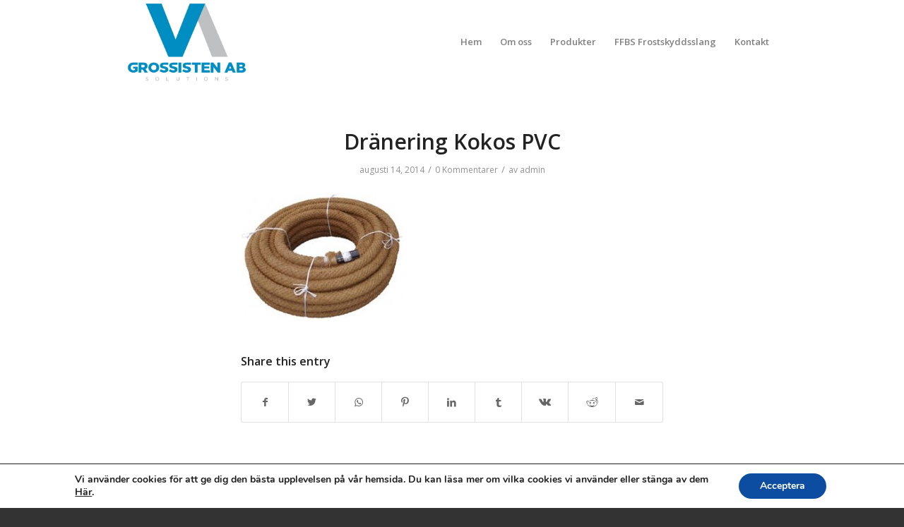

--- FILE ---
content_type: text/css
request_url: https://vagrossisten.se/wp-content/themes/enfold/config-templatebuilder/avia-shortcodes/grid_row/grid_row.css?ver=6.9
body_size: 490
content:
/* ======================================================================================================================================================
Layout Grid + Cells
====================================================================================================================================================== */

.av-layout-grid-container{width:100%; table-layout: fixed; display: table; border-top-style:none; border-top-width: 0px;}
.flex_cell{display: table-cell; padding:30px; vertical-align: top; }
.flex_cell_inner{display: block; position: relative;}

.av-border-top-bottom{border-top-style: solid; border-top-width: 1px; border-bottom-style: solid; border-bottom-width: 1px;}
.av-border-cells .flex_cell{border-left-style: solid; border-left-width:1px;}
.av-border-cells .flex_cell:first-child{border:none;}

.av-layout-grid-container + .av-layout-grid-container{
	border-top:none;
}

/*no image radius if zero padding cell*/
.av-zero-padding .av-hotspot-container-inner-wrap img{
	border-radius: 0;
}

body .flex_cell.avia-link-column{
	cursor: pointer;
}

body .flex_cell.avia-link-column.avia-link-column-hover:hover{
	opacity: 0.8;
}

.av-layout-grid-container .flex_cell.av_one_full.av-cell-link{
	display: block;
}


/* All Tablets and smaller */
@media only screen and (max-width: 989px) {
	.responsive #top #wrap_all .av-layout-grid-container.av-flex-cells.av-break-at-tablet.av-grid-order-reverse{
		display: flex;
		flex-direction: column-reverse;
	}

	.responsive #top #wrap_all .av-layout-grid-container.av-flex-cells.av-break-at-tablet.av-grid-order-individual{
		display: flex;
		flex-direction: column;
	}
}

/*  #Mobile (Portrait)  */
@media only screen and (max-width: 767px) {
	.responsive #top #wrap_all .av-layout-grid-container.av-flex-cells.av-grid-order-reverse{
		display: flex;
		flex-direction: column-reverse;
	}

	.responsive #top #wrap_all .av-layout-grid-container.av-flex-cells.av-grid-order-individual{
		display: flex;
		flex-direction: column;
	}
}